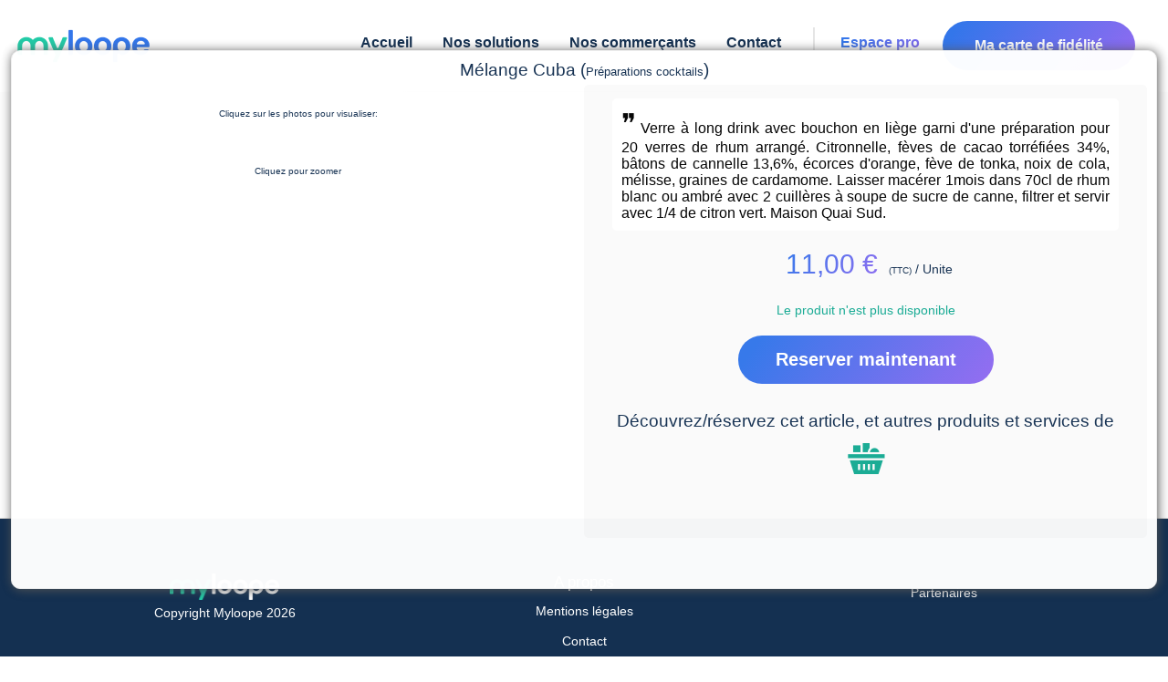

--- FILE ---
content_type: text/html; charset=utf-8
request_url: https://www.myloope.com/produits/detail/article/22008/melange-cuba
body_size: 45232
content:



<!DOCTYPE html>
<html lang="fr">

<head>


            <title>Informez vous sur vos commerces de proximité. Actualités, Fidélité et avis en ligne</title>

    <link href="/favicon5.ico" rel="shortcut icon" type="image/x-icon" />

    <meta charset="utf-8" />
            <meta name="description" content="Votre programme de fidélité commerces et e-commerces. Boutiques en ligne, vente et reservation" />

        <meta name="abstract" content="Retrouver sur Myloope, des informations commerçants, avis, carte de fidélité. Gagnez des points chez vos commerçant. Déposez des avis. Un site commerçants unique en son genre." />
    <meta name="theme-color" content="#407feb">
    <meta name="mobile-web-app-capable" content="yes">
    <meta name="apple-mobile-web-app-capable" content="yes">
    <meta name="apple-mobile-web-app-status-bar-style" content="#407feb">
    <meta name="apple-mobile-web-app-title" content="Myloope">
    <meta name="msapplication-TileImage" content="/images/app/web-app-144x144.png">
    <meta name="msapplication-TileColor" content="#000000" />
    <meta name="msapplication-navbutton-color" content="#407feb">
    <meta name="application-name" content="Myloope" />
    <link rel="manifest" href="/manifest.json">
    <link rel="apple-touch-icon" sizes="57x57" href="/apple-icon-57x57.png">
    <link rel="apple-touch-icon" sizes="60x60" href="/apple-icon-60x60.png">
    <link rel="apple-touch-icon" sizes="72x72" href="/apple-icon-72x72.png">
    <link rel="apple-touch-icon" sizes="76x76" href="/apple-icon-76x76.png">
    <link rel="apple-touch-icon" sizes="114x114" href="/apple-icon-114x114.png">
    <link rel="apple-touch-icon" sizes="120x120" href="/apple-icon-120x120.png">
    <link rel="apple-touch-icon" sizes="144x144" href="/apple-icon-144x144.png">
    <link rel="apple-touch-icon" sizes="152x152" href="/apple-icon-152x152.png">
    <link rel="apple-touch-icon" sizes="180x180" href="/apple-icon-180x180.png">
    <link rel="icon" type="image/png" sizes="192x192" href="/android-icon-192x192.png">
    <link rel="icon" type="image/png" sizes="32x32" href="/favicon-32x32.png">
    <link rel="icon" type="image/png" sizes="96x96" href="/favicon-96x96.png">
    <link rel="icon" type="image/png" sizes="16x16" href="/favicon-16x16.png">

    <meta name="classification" content="Information society, communication, information,  public opinion" />
    <meta name="robots" content="index,follow" />
    <meta name="author" content="Myloope">
    <meta http-equiv="content-type" content="text/html;charset=iso-8859-1" />
    <meta name="organization" content="MyLoope">

    <meta name="google-site-verification" content="eQNSoztdCZbOuMZ2ezirHVzRvK8uf2d943Bo7bK7avA" />
    <meta name="msvalidate.01" content="3D1EA471038446420FF5B8EFAA55E3FE" />
    <meta name="wot-verification" content="a85bf377d8cc0ac00784" />



        <meta property="og:description" content="Votre programme de fidélité commerces et e-commerces. Boutiques en ligne, vente et reservation" />
        <meta property="og:locale" content="fr_FR" />
        <meta property="og:site_name" content="myloope.com" />
        <meta property="og:image" content="https://www.myloope.com/Images/logomini.png" />
        <meta property="og:title" content="Informez vous sur vos commerces de proximité. Actualités, Fidélité et avis en ligne" />
        <meta property="og:type" content="article" />


            <meta name="keywords" lang="fr" xml:lang="fr" content="avis site internet, boutique, magasin, magasins, hotel, restaurant, site, e-commerce, communauté, avis, opinion, opinions, commentaire, commentaires, notation , avis consommateur, confiance, site marchand, carte de fidélité, fidélité" />

    <meta name="viewport" content="width=device-width,initial-scale=1.0, maximum-scale=5.0" />
    
    

</head>

<body>

    <style>
            :root{--accent-color:#16aa93;--accent-2-color:#19c1a7ff;--std-color:#143051;--std-2-color:#06beb6;--std-3-color:#68b0f2;--std-4-color:#6870ee;--dark-blue:#143051;--light-background:rgba(255,255,255,.2);}html{margin:0;padding:0;font-family:'Open Sans',Roboto,Verdana,Arial,sans-serif;}span{margin-bottom:15px;}body{margin:0;padding:0;color:#143051;background-color:#fff;font-size:.9em;min-height:65vh;}header,footer,hgroup,nav,section{display:block;}.mobile-header-margin{display:none;}#body{background-color:#fcfcfc;min-height:65vh;margin-top:100px;}@media only screen and (max-width:960px){#body{margin-top:60px;}}@media only screen and (max-width:720px){body.home #headerWrapper{min-height:120vh;}}h1{font-weight:normal;font-size:1.2em;}h2,h4,h5,h6{margin-bottom:10px;padding-bottom:0;color:#143051;}section h2{padding:10px 0 15px 0;font-size:1.5rem;letter-spacing:1px;color:#666;}input,textarea{padding:5px;width:300px;border:1px solid #e2e2e2;background:#fff;color:#333;font-size:1.2em;border-radius:1px;}textarea{width:95%;font-family:inherit;border-width:1px;border-color:#fff;color:#143051;background-color:#f1f1f1;border-radius:5px;}input[type="checkbox"],input[type="radio"]{padding:2px;min-height:12px;min-width:12px;}input[type="checkbox"]{width:auto;border:1px solid #77939c;background:transparent;}.btn,.btn-revert,.btn-green{border-radius:45px!important;padding:10px 15px 10px 15px!important;display:inline-block;color:#fff;border:1px solid #143051;background-color:#143051;transition:all .2s ease-in-out;margin-top:5px;font-family:'Open Sans',Roboto,Verdana,Arial,sans-serif;font-style:normal;font-weight:bold;font-size:20px;line-height:150%;}.btn-green,.btn-revert-green,.btn-green-green{border:0;background:linear-gradient(125.06deg,var(--std-2-color) 7.94%,var(--accent-color) 117.21%);}.btn-green:hover,.btn-revert-green:hover,.btn-green-green:hover{background:#fff;border:1px solid var(--std-2-color);}.btn{padding:10px 15px 10px 15px!important;color:#143051!important;background-color:#fff!important;}.text{color:#143051;}header{background:#fff;min-height:50px;width:100%;position:fixed;z-index:10000000;top:0;}@media only screen and (max-width:960px){header{min-height:70px;}}.timeLine.item{margin:0 15px 24px 0;width:360px;height:369px;background:#fff;box-shadow:6px 5px 20px rgba(7,7,7,.1);padding:22px;border-radius:20px;}@media only screen and (max-width:960px){.timeLine.item{width:350px;height:375px;}}@media only screen and (max-width:720px){.timeLine.item{width:calc(100vw - 40px);height:auto;border-radius:0;margin-right:inherit;}}.timeLine.item .icon{width:50px;height:50px;margin-right:17px;border-radius:8px;background-repeat:no-repeat;background-position:center;background-size:100%;}.timeLine.item .title{font-family:'Open Sans',Roboto,Verdana,Arial,sans-serif;font-style:normal;font-weight:600;font-size:18px;line-height:25px;color:#143051;text-align:left;max-width:75%;overflow:hidden;white-space:nowrap;text-overflow:ellipsis;}.timeLine.item .pub-date{font-family:'Open Sans',Roboto,Verdana,Arial,sans-serif;font-style:normal;font-weight:normal;font-size:16px;line-height:22px;color:#c0c0c0;}.timeLine.item .images{margin:20px 0 0 0;width:100%;display:inline-flex;overflow:hidden;}.timeLine.item .images .img{width:111px;height:111px;background:url(image.png);border:1px solid #e5e5e5;box-sizing:border-box;border-radius:16px;flex:none;order:0;flex-grow:0;margin:0 16px 0 0;background-size:contain;background-repeat:no-repeat;background-position:center;}.timeLine.item .content{color:#143051;height:200px;left:443px;top:98px;font-family:'Open Sans',Roboto,Verdana,Arial,sans-serif;font-style:normal;font-weight:normal;font-size:16px;line-height:22px;overflow:hidden;}@media only screen and (max-width:720px){.timeLine.item .content{height:auto;}}.home.timeLine.item.flash{box-shadow:0 0 .35em #16aa93;}.menucontainer{background-color:#fff;text-align:left;}@media only screen and (max-width:720px){.menucontainer{z-index:100000000000;}}@media only screen and (max-width:960px){.menucontainer{position:absolute;}}.layout-menu{position:sticky;top:0;z-index:10000;}@media only screen and (max-width:960px){#menu{padding:20px;}}#menu .card-btn{background:linear-gradient(125.06deg,#3376ea 7.94%,#a568f2 117.21%);padding:15px 30px!important;border-radius:45px;min-width:140px;position:relative!important;display:block;top:-7px!important;}@media only screen and (max-width:960px){#menu .card-btn{top:25px!important;width:200px;text-align:center;position:fixed;top:10px;z-index:9999999;}}#menu .card-btn>a{color:#fff!important;}@media only screen and (max-width:960px){#menu .card-btn>a{min-width:inherit;margin:inherit;}}#menu>span{margin-right:20px;float:right;}@media only screen and (max-width:960px){#menu>span{float:left;margin-right:0;}}div#menu span{display:flex;padding-top:5px;position:relative;margin-right:20px;text-align:left;width:auto;font-size:18px;justify-content:right;text-align:center;}div#menu span:first-child{min-width:140px;}@media only screen and (max-width:960px){div#menu span:first-child{display:none;}}@media only screen and (max-width:1150px){div#menu span{margin-right:10px;}}div#menu span a{background:none;color:#143051;text-decoration:none;text-align:right;font-family:'Open Sans',Roboto,Verdana,Arial,sans-serif;font-style:normal;font-weight:600;font-size:16px;line-height:150%;margin:0 5px;}@media only screen and (max-width:1220px){div#menu span a{font-weight:500;font-size:14px;padding-top:4px;}}@media only screen and (max-width:960px){div#menu span a{font-weight:700;}}#menuBis span{display:inline;list-style:none;padding-top:5px;position:relative;top:3px;}div#menu{display:flex;z-index:220000000;margin:0 auto;padding-top:30px;padding-bottom:0;width:100%;background-color:#fff;font-weight:400;font-size:1.1em;transition:all ease .6s;justify-content:right;border:0;border-bottom:1.5px solid;border-image:linear-gradient(to right,#fff,#ccc,#fff);border-image-slice:1;}@media only screen and (max-width:960px){div#menu{text-align:center;position:fixed;top:10px;z-index:9999999;top:-100px!important;}}@media only screen and (max-width:960px){div#menu{display:none;margin:0 0 0;margin-top:90px;margin-bottom:2px;padding-top:5px!important;border-width:2px;border-color:#e2e2e2;-moz-box-shadow:#e2e2e2 3px 3px 3px;-webkit-box-shadow:#e2e2e2 3px 3px 3px;box-shadow:#e2e2e2 3px 3px 3px;font-weight:300;max-width:80%;min-height:110%;}div#menuBis{z-index:100000000;display:block;padding-bottom:20px;border-color:#017baa;text-align:center;position:fixed;top:22px;right:20px;width:30px;margin:0 0 0 0;height:30px;background-image:url(/Content/themes/base/images/minimenu_v2.png);vertical-align:middle;font-weight:bolder;cursor:pointer;background-repeat:no-repeat;background-size:contain;}div#menu span{display:block;padding-top:5px;width:100%;list-style:none;width:98%;margin:0 auto;padding-top:25px;text-align:left;}}#menuBis{display:none;}.market-sub-menu{position:absolute;background-color:#fff;right:28px;padding:5px;display:none!important;box-shadow:2px 2px 52px #aaa;z-index:1000001;min-width:300px;margin-top:10px;direction:rtl;}@media only screen and (max-width:720px){.market-sub-menu{padding:15px;}}@media only screen and (max-width:720px){.market-sub-menu-parent,#mobile-market-menu-container{margin-top:10px;}}@media only screen and (max-width:960px){#mobile-market-menu-container{position:fixed;top:55px;left:0;height:100vh;z-index:10000000000;width:100%;margin:0;}}#standard-market-menu-container{border-radius:5px;position:fixed;top:80px;width:300px;left:70%;height:70vh;}div#marketMenuBis{z-index:100000000;position:fixed;top:16px;right:70px;width:55px;height:40px;cursor:pointer;background:linear-gradient(180deg,#23cba7 0%,#93edc7 100%);border-radius:25px;padding:10px 15px 10px 10px;background-repeat:no-repeat;display:none;}div#marketMenuBis:after{content:"";background-image:url('/Content/themes/base/images/svg/shopping-cart.svg');width:20px;height:20px;display:block;left:7px;position:relative;}@media only screen and (max-width:960px){div#marketMenuBis{display:inherit;}div#marketMenuBis.hide{display:none!important;}}.title{width:100%;color:#143051;font-size:1.3em;font-family:Helvetica,Arial,'DejaVu Sans','Liberation Sans',Freesans,sans-serif;}.timeLine{position:relative;margin-top:1px;}.timeLine .title{text-align:center;font-weight:400;}.logo-static{background-size:contain;position:fixed;background-repeat:no-repeat;height:40px;width:140px;background-image:url('/Images/logomini_header.png');display:none;}@media only screen and (max-width:960px){.logo-static{display:block;padding:0;top:16px;left:16px;margin:0;}}.large-content{margin-bottom:15px;}.large-content:first-child{margin-top:67px;}footer{clear:both;background:#143051;font-size:.9em;padding-top:55px;min-height:20.5vh;text-align:center;border-top:1px solid #ccc;}footer img{height:29px;}footer a,footer span{color:#fff!important;font-family:'Open Sans',Roboto,Verdana,Arial,sans-serif;font-style:normal!important;font-weight:normal!important;font-size:14px!important;line-height:23px!important;}footer .content-wrapper{padding-left:0;color:#143051;padding-top:5px;margin-top:15px;}@media only screen and (max-width:720px){footer .u-flex{display:block;}footer .u-flex>div:not(:first-child){margin-top:40px;}}.ligth-marron{background:rgba(238,217,200,.15)!important;}.intro{display:flex;flex-direction:column;align-items:flex-start;flex:1;min-width:320px;}.intro>.lk{font-weight:bold;}@media only screen and (max-width:650px){.intro{padding:0;}.intro>.lk{padding-top:24px;}}.intro.items{padding:80px 50px 80px 0;}@media only screen and (max-width:650px){.intro.items{padding:10px 0;}}.intro.items .text{font-size:38px;line-height:58px;}.intro>div:not(:first-child){padding-top:24px;}.intro .u-text-18-px{line-height:35px;font-weight:500;}.intro h1.text,.intro h2.text{font-style:normal;font-weight:700;font-size:40px;line-height:70px;color:#143051;padding:0;margin:0;}@media only screen and (max-width:960px){.intro h1.text,.intro h2.text{font-size:28px!important;line-height:47px!important;}}.contact-block{background:linear-gradient(125.06deg,#3376ea 7.94%,#a568f2 117.21%);border-radius:40px;}.contact-block>div{margin:50px;}@media only screen and (max-width:720px){.contact-block>div{margin:15px;}}@media only screen and (max-width:720px){.contact-block{margin-top:30px;border-radius:0;position:relative;top:70px;left:-16px;width:calc(100% + 32px);}}.u-width-1480{max-width:1480px;margin:0 auto;padding:0 16px 0 16px;}@media only screen and (max-width:960px){.u-width-1480{margin:0 auto;}}@media only screen and (max-width:720px){.u-width-1480{margin:0 auto;}}
            .u-flex{display:flex;}.u-flex.u-flex-column{flex-direction:column;}.u-flex-1{flex:1;}.u-flex-wrap{flex-wrap:wrap;}.u-flex-v-center{display:flex;align-items:center;}.u-flex-center{justify-content:center;}.u-flex-v-item-center{align-items:center;}.u-flex-w-10{min-width:10%!important;}.u-flex-w-20{min-width:20%!important;}.u-flex-w-30{min-width:30%!important;}.u-flex-w-40{min-width:40%!important;}.u-flex-w-50{min-width:50%!important;}.u-flex-w-60{min-width:60%!important;}.u-flex-w-70{min-width:70%!important;}.u-flex-w-80{min-width:80%!important;}.u-min-w-320{min-width:320px!important;}.u-italic{font-style:italic;}.u-center{max-width:1024px;margin:0 auto;padding:30px;}@media only screen and (max-width:768px){.u-center{max-width:1024px;margin:0 auto;padding:5px;}}.u-elipsis{text-overflow:ellipsis;overflow:hidden;width:100%;display:block ruby;}.u-justify{text-align:justify;}.u-v-baseline{vertical-align:baseline;}.u-pad-200{padding:5px;}.u-pad-10-px{padding:10px;}.u-pad-20-px{padding:20px;}.u-pad-30-px{padding:30px;}.u-pad-40-px{padding:40px;}.u-pad-40-px{padding:40px;}.u-pad-top-10-px{padding-top:10px;}.u-pad-top-20-px{padding-top:20px;}.u-pad-top-30-px{padding-top:30px;}.u-pad-top-40-px{padding-top:40px;}.u-pad-top-50-px{padding-top:50px;}.u-pad-400{padding:10px;}.u-marg-200{margin:5px;}.u-marg-400{margin:10px;}.u-marg-10-px{padding:10px;}.u-marg-20-px{padding:20px;}.u-marg-30-px{padding:30px;}.u-marg-40-px{padding:40px;}.u-marg-40-px{padding:40px;}.u-show,.u-block{display:block;}.u-hide{display:none!important;}.u-inline{display:inline;}.u-color-white{color:#fff;}.u-background-color-white{background-color:#fff;}.u-color-normal{color:#143051;}.u-rotate-90{transform:rotate(90deg);}.u-rotate-180{transform:rotate(180deg);}.u-text-bottom-10{position:absolute;bottom:10px;}.u-text-left{text-align:left;}.u-text-center{text-align:center;}.u-text-right{text-align:right;}.u-capitalize{text-transform:capitalize;}@media only screen and (max-width:390px){.u-no-mobile-marg{margin:0;min-width:100vw;border-radius:0!important;}}.u-font-weight-200{font-weight:200;}.u-font-weight-400{font-weight:400;}.u-font-weight-600{font-weight:600;}.u-font-weight-500{font-weight:500;}.u-font-weight-800{font-weight:800;}.u-border-rounded{border-radius:5px;}.u-text-20-px{font-size:20px!important;}.u-text-15-px{font-size:15px;}.u-text-17-px{font-size:17px;}.u-text-18-px{font-size:18px;}.u-text-12-px{font-size:12px;}.u-text-10-px{font-size:10px;}.u-text-8-px{font-size:8px;}.u-text-9-px{font-size:9px;}.u-text-11-px{font-size:11px;}.u-text-14-px{font-size:14px;}.u-radius-40{border-radius:40px;}.u-radius-30{border-radius:30px;}.u-radius-20{border-radius:20px;}.u-radius-15{border-radius:15px;}.u-radius-10{border-radius:10px;}.u-radius-5{border-radius:5px;}.u-text-bleu-violet{background:linear-gradient(125.06deg,#3376ea 7.94%,#a568f2 117.21%)!important;background-clip:border-box!important;-webkit-background-clip:text!important;-webkit-text-fill-color:transparent!important;}.u-text-bleu-clair{background:linear-gradient(125.06deg,#3376ea 7.94%,#68b0f2 117.21%)!important;background-clip:border-box!important;-webkit-background-clip:text!important;-webkit-text-fill-color:transparent!important;}.u-text-vert-eau{background:linear-gradient(125.06deg,#06beb6 7.94%,#48b1bf 117.21%)!important;background-clip:border-box!important;-webkit-background-clip:text!important;-webkit-text-fill-color:transparent!important;}.g-row{word-wrap:break-word;}.g-row:after{content:'';clear:both;display:block;}.g-col{float:left;min-height:1px;padding-left:10px;padding-bottom:10px;}.g-row.g-pad{margin-left:0;padding:10px 10px 0 0;}.g-hspace-0{margin-left:0;}.g-hspace-0 .g-col{padding-left:0;}.g-hspace-0.g-row.g-pad{margin-left:0;padding:0;}.g-vspace-0 .g-col{padding-bottom:0;}.g-hspace-200{margin-left:-5px;}.g-hspace-200 .g-col{padding-left:5px;}.g-hspace-200.g-row.g-pad{margin-left:0;padding:5px 5px 0 0;}.g-vspace-200 .g-col{padding-bottom:5px;}.g-hspace-500{margin-left:-20px;}.g-hspace-500 .g-col{padding-left:20px;}.g-hspace-500.g-row.g-pad{margin-left:0;padding:20px 20px 10px 0;}.g-vspace-500 .g-col{padding-bottom:20px;}.g-hspace-600{margin-left:-30px;}.g-hspace-600 .g-col{padding-left:30px;}.g-hspace-600.g-row.g-pad{margin-left:0;padding:30px 30px 20px 0;}.g-vspace-600 .g-col{padding-bottom:30px;}.g-hspace-700{margin-left:-40px;}.g-hspace-700 .g-col{padding-left:40px;}.g-hspace-700.g-row.g-pad{margin-left:0;padding:40px 40px 30px 0;}.g-vspace-700 .g-col{padding-bottom:40px;}.g-hspace-800{margin-left:-50px;}.g-hspace-800 .g-col{padding-left:50px;}.g-hspace-800.g-row.g-pad{margin-left:0;padding:50px 50px 40px 0;}.g-vspace-800 .g-col{padding-bottom:50px;}.g-5{width:5%;}.g-10{width:10%;}.g-15{width:15%;}.g-166{width:16.666%;}.g-20{width:20%;}.g-25{width:25%;}.g-30{width:30%;}.g-333{width:33.333%;}.g-35{width:35%;}.g-40{width:40%;}.g-45{width:45%;}.g-50{width:50%;}.g-55{width:55%;}.g-60{width:60%;}.g-65{width:65%;}.g-666{width:66.666%;}.g-70{width:70%;}.g-75{width:75%;}.g-80{width:80%;}.g-85{width:85%;}.g-833{width:83.333%;}.g-90{width:90%;}.g-95{width:95%;}.g-100{width:100%;}.g-push-5{margin-left:5%;}.g-push-10{margin-left:10%;}.g-push-15{margin-left:15%;}.g-push-166{margin-left:16.666%;}.g-push-20{margin-left:20%;}.g-push-25{margin-left:25%;}.g-push-30{margin-left:30%;}.g-push-333{margin-left:33.333%;}.g-push-35{margin-left:35%;}.g-push-40{margin-left:40%;}.g-push-45{margin-left:45%;}.g-push-50{margin-left:50%;}.g-push-55{margin-left:55%;}.g-push-60{margin-left:60%;}.g-push-65{margin-left:65%;}.g-push-666{margin-left:66.666%;}.g-push-70{margin-left:70%;}.g-push-75{margin-left:75%;}.g-push-80{margin-left:80%;}.g-push-85{margin-left:85%;}.g-push-833{margin-left:83.333%;}.g-push-90{margin-left:90%;}.g-push-95{margin-left:95%;}.g-push-100{margin-left:100%;}.g-topspace-100{margin-top:10px;}.g-topspace-200{margin-top:20px;}.g-bottomspace-200{margin-bottom:20px;}

    </style>

    
    <header>
        

<script type="text/javascript">
    if (LoopNs == null) {
        var LoopNs = {};
    }

    //Declaration du Spectre LoopNs
    (function (LoopNs) {
        var _selector;
        LoopNs._jquerysReady = [];

        if (typeof $ == typeof undefined) {

            $ = function (selector) {
                this._selector = selector;
                this.ready = function (functionCallBack) {
                    if ($ != null && typeof jQuery !== typeof undefined && $ == jQuery && functionCallBack != null) {
                        jQuery(document).ready(function () {
                            functionCallBack();
                        });
                        return;
                    }


                    if (functionCallBack != null) {
                        var jq = new $(selector);

                        LoopNs._jquerysReady.push({ callback: functionCallBack, jqueryInfo: jq });
                    }
                }
                return this;
            };
            LoopNs.$ = $;
        }

        var _deferredScript = new Array();
        var deferred = document.getElementsByTagName('script')[0];
        var deferredIsLoading = false;


        /*--------------------------*/
        LoopNs.loadJavacriptFile = function (pathfile) {
            $('head').append('<script type="text/javascript" src="' + pathfile + '"><\/script>');

        };

        LoopNs.PushDeferredScript = function (ScriptUrl, EndLoadingCallback) {
            _deferredScript.push({ scriptUrl: ScriptUrl, callback: EndLoadingCallback });
            if (deferredIsLoading == false) {
                deferredIsLoading = true;
                loadDeferredScript();
            }
        }

        LoopNs.PushDeferredScriptJquery = function (ScriptUrl, EndLoadingCallback) {
            LoopNs.PushDeferredScript(ScriptUrl, function () {

                if (EndLoadingCallback != null)
                    EndLoadingCallback();
            })

        }

        var loadDeferredScript = function () {
            if (_deferredScript != null && _deferredScript.length > 0) {
                var item = _deferredScript.shift();
                var scr = item.scriptUrl;
                if (scr != null) {
                    var js = document.createElement('script');
                    js.id = 'deferredLoad';
                    js.src = scr;
                    js.addEventListener('load', function () {
                        loadDeferredScript(item.callback == null ? null : item.callback());
                    });
                    deferred.parentNode.appendChild(js, deferred);

                }
            }
                //else if (EndLoadingCallback) {
            else {
                deferredIsLoading = false;
            }
            //  EndLoadingCallback();

        }

        LoopNs.InitReadyDocument = function () {
            if ($ != null) {
                $ = jQuery;
                $(document).ready(function () {
                    if (LoopNs._jquerysReady != null && LoopNs._jquerysReady.length > 0) {
                        $(LoopNs._jquerysReady).map(function (e, item) {
                            $(item.jqueryInfo._selector).ready(function () {
                                if (item.callback() != null)
                                    item.callback();
                            });
                        }
                        );

                    }
                });


            }
        }



    })(LoopNs);
    

</script>





   






            <div class="layout-menu">



<span class="logo-static"
      onclick="window.location='/'"></span>
<nav>
    <div id="mobile-market-menu-container" class="market-sub-menu">
    </div>
    <div class="menucontainer" id="menucontainer">
        <div id="menu" class="u-width-1480">
            <div id="closeMenu" class="hidden u-font-weight-600 u-text-bleu-violet">&#9932;</div>
            <span class="home-Layout-logo"
                  onclick="window.location='/'"></span>
            <span data-menuaccent="" name="acc">
                <a href="/">Accueil</a>

            </span>

            <span data-menuaccent="" class="nowrap sub-menu-parent" name="expandMenu" >
                <a name="expandMenu" href="/solutions">Nos solutions</a>
                <span name="expandMenu" style="position:relative" class="sub-menu">
                    <a name="expandMenu" href="/solutions/habitants">Pour les habitants</a>
                    <a name="expandMenu" href="/solutions/commerces">Pour les commerçants</a>
                    <a name="expandMenu" href="/solutions/villes-associations">Pour les villes et organisations</a>
                </span>
            </span>
            <span data-menuaccent="" class="nowrap">
                <a href="/commerces">Nos commerçants</a>
               
            </span>
            <span data-menuaccent="" class="nowrap">
                <a href="/home/contact">Contact</a>
            </span>


            <span class="separator"></span>
            <span class="nowrap com-link">
                <a class="u-text-bleu-violet" href="/Vendor">Espace pro</a>
            </span>
            <span class="card-btn">
                <a href="/Fid/MyFid">Ma carte de fidélité</a>
            </span>

            <span class="u-hide market-sub-menu-parent" name="expandMenu" id="basket-menu">
                <a class="u-radius-40 nowrap pointer " data-menu="basket">
                    
                    <i class="basket-icon-menu"></i>
                    <span data-bind="count" style="display:inline-block">.</span>
                </a>
            </span>

        </div>

    </div>
    <div name="expandMenu" class="market-sub-menu u-radius-5" id="standard-market-menu-container">

        <div id="market-sub-menu-card">
            <span class="close-btn"></span>
            <span> Bonjour </span> <span data-bind="lastName"></span><a onclick="movetobasketList()"> - Mes paniers </a>


            <div id="baskets" class="u-scrollbar-thin">

            </div>
            <div style="display: block;padding: 0 0 15px 0;margin-top:10px;">

                <div id="disconnect-market" class="backgroundAccentColor u-radius-10 u-color-white u-text-12-px g-topspace-200 pointer">⛌ Deconnexion</div>
            </div>
        </div>
    </div>

</nav>

<script>
    LoopNs.PushDeferredScript('/bundles/marketscript?v=UwblOytq6hh8yYwfoh1X1RWZmJh0IXcqaf8NY2-zZQg1', function () {

        LoopNs.PushDeferredScript('/Scripts/loop-bindings.js', function () {

            LoopNs.$(document).ready(function () {
                var l = new Loop_MarketOrdering();
                var isOpenMenu = false;

                movetobasketList = function () {
                    window.location = "/produits/panier/" + l.user().uid;
                }
                refresh = function () {
                    var items = l.getMarketsCardInfos() || [];

                    var text = ""
                  
                    text += "" + items.length + "";
                    LoopNs.bindValue("count", text, "#basket-menu");


                    var b = document.getElementById("baskets");
                    b.innerHTML = "";
                    if( !items)
                        b.innerHTML = "Ce panier est un peu vide :-)";
                    items.forEach(function (f) {
                        b.innerHTML += '<divitem  onclick="window.location=\'/produits/panier/' + l.user().uid + '/'+ f.did +'\'" class="basket-d-image" data-basket-url="' + f.url + '" style="background-image:url(/Images/' + f.did + '.png)"><div style="cursor:pointer" class="market-sub-menu-title"><span data-market-url="' + f.url + '">' + f.name + '</div> <div  class="u-text-12" data-market-url-card="' + f.url + '?card=1"><i class="fi icon-basket fi-small"> (' + f.count + ' art.)</i> </div></div></divitem>'
                    })

                    LoopNs.bindModel(l.user());
                }

                if (l.user()) {
                    document.getElementById("marketMenuBis").classList.remove("hide");
                    document.getElementById("basket-menu").classList.remove("u-hide");
                    document.querySelector("[name=acc]").classList.add("u-hide")
                    refresh();

                }

                Loop_MarketOrdering.connectionChanged = function (status) {
                    if (status) {
                        document.getElementById("basket-menu").classList.remove("u-hide");
                        document.getElementById("marketMenuBis").classList.remove("hide");
                        document.querySelector("[name=acc]").classList.add("u-hide")
                    }
                    else {

                        document.getElementById("basket-menu").classList.add("u-hide");
                        document.getElementById("marketMenuBis").classList.add("hide");
                        document.querySelector("[name=acc]").classList.remove("u-hide")

                    }
                }

                Loop_MarketOrdering.changed = function (status) {
                    refresh();
                }

                showMenuMarket = function (bool) {

                    if (bool == false && isOpenMenu == false )
                        return;

                    document.querySelectorAll(".market-sub-menu").forEach(function (elem) {
                        if (bool && elem.childElementCount > 0)
                            elem.classList.add("show");
                        else
                            elem.classList.remove("show");
                    });
                    setTimeout(function () {
                        isOpenMenu = bool
                    }, 500)

                }
                document.addEventListener("click", function (elem) {
                    showMenuMarket(false);

                });


                document.querySelector(".market-sub-menu-parent").addEventListener("click", function (elem) {
                    var parent = document.getElementById("standard-market-menu-container")
                    var ch = document.getElementById("market-sub-menu-card")
                    parent.appendChild(ch);
                    showMenuMarket(true);

                });

                document.querySelector("#marketMenuBis").addEventListener("click", function (elem) {
                    var parent = document.getElementById("mobile-market-menu-container")
                    var ch = document.getElementById("market-sub-menu-card")
                    parent.appendChild(ch);
                    showMenuMarket(true);
                });


                


                document.getElementById("disconnect-market").addEventListener("click", function (elem) {
                    if (confirm("En vous déconnectant vos paniers seront perdus. Souhaitez-vous vraiment effectuer cette action ?"))
                            l.disconnect();
                })

            });
        })
    });

    LoopNs.$(document).ready(function () {

        // Menu Class Auto Update Menu Status
        LoopNs.Menu = function () {
            var _Menu = null;
            var _SubMenu = null;
            var tOpen = false;

            //$(document).scroll(function () {
            //    var menuItems = document.getElementById("menu");
            //    var menuContainer = document.getElementById("menucontainer");
            //    if (menuItems) {
            //        if (window.pageYOffset > 25) {
            //            //  head.addClass("logo");
            //            //     menuItems.style.boxShadow = "-1px 11px 14px -6px rgba(181,170,181,1)";
            //            menuItems.style.opacity = "0.98";
            //            menuItems.classList.add("scrolled");
            //            menuContainer.classList.add("scrolled");

            //        }
            //        //else if (window.pageYOffset <= 25 && head.hasClass("logo")) {
            //        else if (window.pageYOffset <= 25) {
            //            menuItems.style.opacity = "1";
            //            menuItems.classList.remove("scrolled");
            //            menuContainer.classList.remove("scrolled");
            //        }
            //    }


            //});



            var tResize = function () {
                $("#marketMenuBis").css('display', 'inherit');
                document.getElementById("closeMenu").classList.add("hidden");

                if (window.innerWidth > 960) {

                    $("#menu").css('display', 'flex');
                    $("#marketMenuBis").css('display', 'none');


                    tOpen = false;
                }
                else {
                    $("#menu").css('display', 'none');
                    tOpen = false;
                }
                LoopNs.HideModal();

            }

            $("#menuBis, #closeMenu").click(function () {

                var docClick = function () {
                    LoopNs.HideModal();
                    //if (tOpen == false)
                    //{
                    //    return;
                    //}
                    if (window.innerWidth < 960)
                        $("#menu").css('display', 'none');

                    $("#menu").removeClass("scrolled");
                    tOpen = false;
                    $(window).on('resize', tResize);
                    $(document).off('click', docClick);
                }

                if (!tOpen) {
                    $("#menu").css('display', 'block');
                    $("#marketMenuBis").css('display', 'none');
                    LoopNs.ShowModal(null,true);
                    document.getElementById("closeMenu").classList.remove("hidden");
                    $("#menu").addClass("scrolled");


                    $(window).on('resize', tResize);
                    setTimeout
                        (function () {
                            tOpen = true;
                            $(document).on('click', docClick);
                        }, 1500);

                }
                else {

                    $("#marketMenuBis").css('display', 'inherit');
                    document.getElementById("closeMenu").classList.add("hidden");
                    tOpen = false;
                    LoopNs.HideModal();

                }

            });



            var _MenuInfos = [];

            var setEvent = function () {
                if (_Menu != null) {
                    _Menu.children("[data-menuaccent]").each(function (index, element) {
                        var SubClass = element.attributes['data-menuaccent'].value;
                        var tThis = $(element);
                        tThis.mouseenter(function (o) {
                            hideMe(0);
                           // showMe(tThis.attr('data-menuaccent'));
                        })
                    });




                    _SubMenu.mouseleave(function (obj) { mouseLeave(obj) });
                    _Menu.mouseleave(function (obj) { mouseLeave(obj) });

                }
            };

            var mouseLeave = function (o) {
                if (o.relatedTarget != _Menu[0] && o.relatedTarget != _SubMenu[0] && o.relatedTarget != null) {
                    if (o.relatedTarget.attributes != null && o.relatedTarget.attributes["data-menudonthide"] != null && o.relatedTarget.attributes["data-menudonthide"].value == "true")
                        return;
                    hideMe(0);
                }
            };

            // Hide an Object in Visual
            var hideMe = function (val) {
                if (_SubMenu != null) {
                    _SubMenu.hide(val);
                }

            };




            this.Init = function (MenuSection, SubMenus) {
                _Menu = MenuSection;
                _SubMenu = SubMenus;

                if (_SubMenu != null) {
                    _SubMenu.children("span").each
                        (
                            function (o, element) {
                                _MenuInfos[_MenuInfos.length] = $(element);

                            }
                        );
                }
                hideMe();
                setEvent();
            }
        }
        var tMenu = new LoopNs.Menu();
        tMenu.Init($("#menu"), $("#SharedMenu"));



        document.querySelector(".sub-menu-parent").addEventListener("mouseover", function (elem) {
            if (window.innerWidth < 960)
                return;
            const selector = document.querySelector(".sub-menu");
            if (selector && selector.classList) {
                selector.classList.add("show");
                const x = document.querySelector(".sub-menu-parent").getClientRects()[0].x;
                document.querySelector(".sub-menu").style.left = x + 'px';

            }

        });

        document.addEventListener("mousemove", function (elem) {
            if (!(elem.target.getAttribute("name") == "expandMenu")) {
                const selector = document.querySelector(".sub-menu");
                if (selector && selector.classList)
                    selector.classList.remove("show");
            }
        });

    });




</script>

<style>



    #closeMenu {
        text-align: right;
        float: right;
        top: 35px;
        position: relative;
        cursor: pointer;
    }
</style>


            </div>
            <div id="menuBis" class="topmove hidden">
            </div>
            <div id="marketMenuBis" class="topmove hidden">
            </div>

    </header>
    
    <div id="body">
        









<div name="body">
    <div class="mobile-header-margin">&nbsp;</div>
    <section>
        
    </section>
    <section class="u-width-1480">
        <div class="large-content">
            
        </div>
        <div>
            

<section class="market-page">
    <ProductDetail style="display:block!important">

<div name="displayProductImage" class="title">M&#233;lange Cuba (<span class="smalltext">Pr&#233;parations cocktails</span>)</div>

<section class="u-flex u-flex-wrap">
    <div class="u-flex-1" name=displayProductImage>
        <div name="image-container">
                <div class="smalltext g-topspace-200">
                    <div name="zoom-label">
                        <div>
                            <div>
                                <br />
                                Cliquez sur les photos pour visualiser:
                            </div>
                                <img data-full-Image="/produits/image/22008?index=0&thumbnailMode=false"
                                     src="/produits/image/22008?index=0" width="50" class="pointer" />
                        </div>
                        Cliquez pour zoomer
                    </div>
                    <img id="fullDetailImage" src="/produits/image/22008?index=0&thumbnailMode=false" class="pointer" />

                </div>

        </div>
        <div name="image-zoom" class="hidden">
            <img name="image" style="width:100%" />
            <br />
            <button class="btn-stylized" style=" position: absolute; top: 45px; left: 14px;" id="btn-back-zoom">❮</button>
        </div>
    </div>
    <div class="u-flex-1 market-reservation-block" id="reservation">
        <div class="left description">Verre à long drink avec bouchon en liège garni d'une préparation pour 20 verres de rhum arrangé.  Citronnelle, fèves de cacao torréfiées 34%, bâtons de cannelle 13,6%, écorces d'orange, fève de tonka, noix de cola, mélisse, graines de cardamome. Laisser macérer 1mois dans 70cl de rhum blanc ou ambré avec 2 cuillères à soupe de sucre de canne, filtrer et servir avec 1/4 de citron vert. Maison Quai Sud.</div>
            <price class="u-text-bleu-violet">11,00 € </price>
            <span class="smalltext">(TTC)</span>
            <span> / Unite </span>


            <div class="AccentColor g-topspace-200 center">Le produit n'est plus disponible</div>




                <div style="max-width:320px;margin:0 auto" class="u-pad-20-px">
                    <a class="btn-stylized" href="/produits/magasin/?rid=22008">Reserver maintenant</a>
                </div>
            <div class="g-topspace-100 largetext">
                Découvrez/réservez cet article, et autres produits et services de

                <div class="underline u-capitalize AccentColor largetext g-topspace-100">
                    <a class="AccentColor" href="/produits/magasin/">
                        <i class="fi icon-basket "></i>
                        <span class="u-block"></span>
                    </a>
                </div>

                <div class="normaltext grey-color"></div>
            </div>
        
    </div>
    <div id="subscribeCard" class="u-flex-1 hidden"><span class="loader"></span>.</div>

</section>


<script>
    $(document).ready(function () {
        $("[data-full-Image]").on("click", function () {
            $("#fullDetailImage").attr("src", this.dataset.fullImage);
        })
    });
</script>
<style>
    #fullDetailImage {
        width: 400px;
    }

    @media only screen and (max-width:768px) {
        #fullDetailImage {
            width: 290px;
        }
    }
</style>
    </ProductDetail>
    </section>
<link href="/Content/market.css" rel="stylesheet">
        </div>
        <div>
            <div class="large-content"></div>
        </div>
    </section>

</div>


<div id="modal" style="vertical-align: central; text-align: center; margin: auto"></div>



<script type="text/javascript">
        
        
        
</script>




<script type="text/javascript">

          LoopNs.PushDeferredScriptJquery('/bundles/jquery?v=_Sh2kZ3L3arFOGOlp3lyv-i4YNTKPxldC-WTANHSPZQ1', function () {
              LoopNs.PushDeferredScriptJquery('/Scripts/jquery.form.js', function () {
                  LoopNs.PushDeferredScriptJquery('/bundles/loop?v=8zaj-gP5iKPPM-78g8lT_VAIEsKzM4TnuDxPzWow3P01', function () {
                    LoopNs.InitReadyDocument();
                });
            });

        });

</script>





    </div>
    

        <footer>


<section class="u-flex u-flex-wrap u-color-white u-flex-center">
    <div class="u-flex-w-30 u-marg-200">
        <img src="/Images/mini-logo-accent.png" width="120" height="30" />
        <div>
            <span>Copyright Myloope 2026</span>
        </div>
    </div>
    <div class="u-flex-w-30 u-marg-200">
        <div class=" u-text-17-px u-font-weight-500">
            A propos
        </div>
        <div class="g-topspace-100">
            <a href="/LoopInfo/Mentions">Mentions légales</a>
        </div>
        <div class="g-topspace-100">
            <a href="/Home/Contact">Contact</a>
        </div>
      
    </div>
    <div class="u-flex-w-30 u-marg-200">

        <div class="g-topspace-100">
            <a href="/Partner/index">Partenaires</a>
        </div>

    </div>

</section>
<div>
    <div class="g-topspace-100">
        <a href="https://www.myloope.com/solutions" target="followUS">Commerçant, groupement de commerces, association, ville, territoire, consultez notre programme de fidélité multi-enseignes et multi-commerces.</a>
    </div>
</div>

<div class="g-topspace-200">&nbsp;</div>

        </footer>
    <script>
        function load_css_async(filename) {


            var cb = function () {
                var l = document.createElement('link'); l.rel = 'stylesheet';
                l.href = filename;
                var h = document.getElementsByTagName('head')[0]; h.parentNode.insertBefore(l, h);
            };
            var raf = requestAnimationFrame || mozRequestAnimationFrame ||
                webkitRequestAnimationFrame || msRequestAnimationFrame;
            if (raf) raf(cb);
            else window.addEventListener('load', cb);


        }
    </script>


</body>

<script type="text/javascript">load_css_async('/Content/css?v=AQhrBh6mcRUxmqwxfn2S4m8HJU0IzjV1zgW32QknNiM1')</script>

</html>
